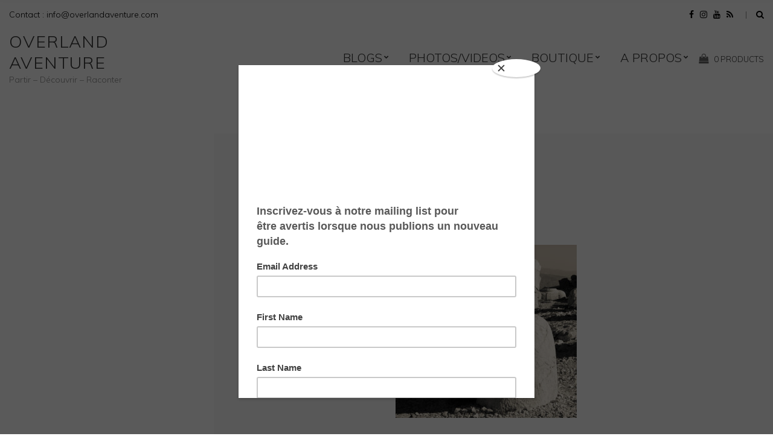

--- FILE ---
content_type: text/html; charset=UTF-8
request_url: https://www.overlandaventure.com/8s2a0654/
body_size: 9990
content:
<!doctype html>
<html lang="fr-FR">
<head>
	<meta charset="UTF-8">
	<meta name="viewport" content="width=device-width, initial-scale=1">
	<title>8S2A0654 &#8211; Overland Aventure</title>
<meta name='robots' content='max-image-preview:large' />
<script>window._wca = window._wca || [];</script>
<link rel='dns-prefetch' href='//chimpstatic.com' />
<link rel='dns-prefetch' href='//stats.wp.com' />
<link rel='dns-prefetch' href='//secure.gravatar.com' />
<link rel='dns-prefetch' href='//v0.wordpress.com' />
<link rel="alternate" type="application/rss+xml" title="Overland Aventure &raquo; Flux" href="https://www.overlandaventure.com/feed/" />
<link rel="alternate" type="application/rss+xml" title="Overland Aventure &raquo; Flux des commentaires" href="https://www.overlandaventure.com/comments/feed/" />
<link rel="alternate" type="application/rss+xml" title="Overland Aventure &raquo; 8S2A0654 Flux des commentaires" href="https://www.overlandaventure.com/feed/?attachment_id=32" />
<script type="text/javascript">
window._wpemojiSettings = {"baseUrl":"https:\/\/s.w.org\/images\/core\/emoji\/14.0.0\/72x72\/","ext":".png","svgUrl":"https:\/\/s.w.org\/images\/core\/emoji\/14.0.0\/svg\/","svgExt":".svg","source":{"concatemoji":"https:\/\/www.overlandaventure.com\/wp-includes\/js\/wp-emoji-release.min.js?ver=6.2.8"}};
/*! This file is auto-generated */
!function(e,a,t){var n,r,o,i=a.createElement("canvas"),p=i.getContext&&i.getContext("2d");function s(e,t){p.clearRect(0,0,i.width,i.height),p.fillText(e,0,0);e=i.toDataURL();return p.clearRect(0,0,i.width,i.height),p.fillText(t,0,0),e===i.toDataURL()}function c(e){var t=a.createElement("script");t.src=e,t.defer=t.type="text/javascript",a.getElementsByTagName("head")[0].appendChild(t)}for(o=Array("flag","emoji"),t.supports={everything:!0,everythingExceptFlag:!0},r=0;r<o.length;r++)t.supports[o[r]]=function(e){if(p&&p.fillText)switch(p.textBaseline="top",p.font="600 32px Arial",e){case"flag":return s("\ud83c\udff3\ufe0f\u200d\u26a7\ufe0f","\ud83c\udff3\ufe0f\u200b\u26a7\ufe0f")?!1:!s("\ud83c\uddfa\ud83c\uddf3","\ud83c\uddfa\u200b\ud83c\uddf3")&&!s("\ud83c\udff4\udb40\udc67\udb40\udc62\udb40\udc65\udb40\udc6e\udb40\udc67\udb40\udc7f","\ud83c\udff4\u200b\udb40\udc67\u200b\udb40\udc62\u200b\udb40\udc65\u200b\udb40\udc6e\u200b\udb40\udc67\u200b\udb40\udc7f");case"emoji":return!s("\ud83e\udef1\ud83c\udffb\u200d\ud83e\udef2\ud83c\udfff","\ud83e\udef1\ud83c\udffb\u200b\ud83e\udef2\ud83c\udfff")}return!1}(o[r]),t.supports.everything=t.supports.everything&&t.supports[o[r]],"flag"!==o[r]&&(t.supports.everythingExceptFlag=t.supports.everythingExceptFlag&&t.supports[o[r]]);t.supports.everythingExceptFlag=t.supports.everythingExceptFlag&&!t.supports.flag,t.DOMReady=!1,t.readyCallback=function(){t.DOMReady=!0},t.supports.everything||(n=function(){t.readyCallback()},a.addEventListener?(a.addEventListener("DOMContentLoaded",n,!1),e.addEventListener("load",n,!1)):(e.attachEvent("onload",n),a.attachEvent("onreadystatechange",function(){"complete"===a.readyState&&t.readyCallback()})),(e=t.source||{}).concatemoji?c(e.concatemoji):e.wpemoji&&e.twemoji&&(c(e.twemoji),c(e.wpemoji)))}(window,document,window._wpemojiSettings);
</script>
<style type="text/css">
img.wp-smiley,
img.emoji {
	display: inline !important;
	border: none !important;
	box-shadow: none !important;
	height: 1em !important;
	width: 1em !important;
	margin: 0 0.07em !important;
	vertical-align: -0.1em !important;
	background: none !important;
	padding: 0 !important;
}
</style>
	<link rel='stylesheet' id='wp-block-library-css' href='https://www.overlandaventure.com/wp-includes/css/dist/block-library/style.min.css?ver=6.2.8' type='text/css' media='all' />
<style id='wp-block-library-inline-css' type='text/css'>
.has-text-align-justify{text-align:justify;}
</style>
<link rel='stylesheet' id='jetpack-videopress-video-block-view-css' href='https://www.overlandaventure.com/wp-content/plugins/jetpack/jetpack_vendor/automattic/jetpack-videopress/build/block-editor/blocks/video/view.css?minify=false&#038;ver=34ae973733627b74a14e' type='text/css' media='all' />
<link rel='stylesheet' id='mediaelement-css' href='https://www.overlandaventure.com/wp-includes/js/mediaelement/mediaelementplayer-legacy.min.css?ver=4.2.17' type='text/css' media='all' />
<link rel='stylesheet' id='wp-mediaelement-css' href='https://www.overlandaventure.com/wp-includes/js/mediaelement/wp-mediaelement.min.css?ver=6.2.8' type='text/css' media='all' />
<link rel='stylesheet' id='wc-blocks-vendors-style-css' href='https://www.overlandaventure.com/wp-content/plugins/woocommerce/packages/woocommerce-blocks/build/wc-blocks-vendors-style.css?ver=10.2.4' type='text/css' media='all' />
<link rel='stylesheet' id='wc-blocks-style-css' href='https://www.overlandaventure.com/wp-content/plugins/woocommerce/packages/woocommerce-blocks/build/wc-blocks-style.css?ver=10.2.4' type='text/css' media='all' />
<link rel='stylesheet' id='classic-theme-styles-css' href='https://www.overlandaventure.com/wp-includes/css/classic-themes.min.css?ver=6.2.8' type='text/css' media='all' />
<style id='global-styles-inline-css' type='text/css'>
body{--wp--preset--color--black: #000000;--wp--preset--color--cyan-bluish-gray: #abb8c3;--wp--preset--color--white: #ffffff;--wp--preset--color--pale-pink: #f78da7;--wp--preset--color--vivid-red: #cf2e2e;--wp--preset--color--luminous-vivid-orange: #ff6900;--wp--preset--color--luminous-vivid-amber: #fcb900;--wp--preset--color--light-green-cyan: #7bdcb5;--wp--preset--color--vivid-green-cyan: #00d084;--wp--preset--color--pale-cyan-blue: #8ed1fc;--wp--preset--color--vivid-cyan-blue: #0693e3;--wp--preset--color--vivid-purple: #9b51e0;--wp--preset--gradient--vivid-cyan-blue-to-vivid-purple: linear-gradient(135deg,rgba(6,147,227,1) 0%,rgb(155,81,224) 100%);--wp--preset--gradient--light-green-cyan-to-vivid-green-cyan: linear-gradient(135deg,rgb(122,220,180) 0%,rgb(0,208,130) 100%);--wp--preset--gradient--luminous-vivid-amber-to-luminous-vivid-orange: linear-gradient(135deg,rgba(252,185,0,1) 0%,rgba(255,105,0,1) 100%);--wp--preset--gradient--luminous-vivid-orange-to-vivid-red: linear-gradient(135deg,rgba(255,105,0,1) 0%,rgb(207,46,46) 100%);--wp--preset--gradient--very-light-gray-to-cyan-bluish-gray: linear-gradient(135deg,rgb(238,238,238) 0%,rgb(169,184,195) 100%);--wp--preset--gradient--cool-to-warm-spectrum: linear-gradient(135deg,rgb(74,234,220) 0%,rgb(151,120,209) 20%,rgb(207,42,186) 40%,rgb(238,44,130) 60%,rgb(251,105,98) 80%,rgb(254,248,76) 100%);--wp--preset--gradient--blush-light-purple: linear-gradient(135deg,rgb(255,206,236) 0%,rgb(152,150,240) 100%);--wp--preset--gradient--blush-bordeaux: linear-gradient(135deg,rgb(254,205,165) 0%,rgb(254,45,45) 50%,rgb(107,0,62) 100%);--wp--preset--gradient--luminous-dusk: linear-gradient(135deg,rgb(255,203,112) 0%,rgb(199,81,192) 50%,rgb(65,88,208) 100%);--wp--preset--gradient--pale-ocean: linear-gradient(135deg,rgb(255,245,203) 0%,rgb(182,227,212) 50%,rgb(51,167,181) 100%);--wp--preset--gradient--electric-grass: linear-gradient(135deg,rgb(202,248,128) 0%,rgb(113,206,126) 100%);--wp--preset--gradient--midnight: linear-gradient(135deg,rgb(2,3,129) 0%,rgb(40,116,252) 100%);--wp--preset--duotone--dark-grayscale: url('#wp-duotone-dark-grayscale');--wp--preset--duotone--grayscale: url('#wp-duotone-grayscale');--wp--preset--duotone--purple-yellow: url('#wp-duotone-purple-yellow');--wp--preset--duotone--blue-red: url('#wp-duotone-blue-red');--wp--preset--duotone--midnight: url('#wp-duotone-midnight');--wp--preset--duotone--magenta-yellow: url('#wp-duotone-magenta-yellow');--wp--preset--duotone--purple-green: url('#wp-duotone-purple-green');--wp--preset--duotone--blue-orange: url('#wp-duotone-blue-orange');--wp--preset--font-size--small: 13px;--wp--preset--font-size--medium: 20px;--wp--preset--font-size--large: 36px;--wp--preset--font-size--x-large: 42px;--wp--preset--spacing--20: 0.44rem;--wp--preset--spacing--30: 0.67rem;--wp--preset--spacing--40: 1rem;--wp--preset--spacing--50: 1.5rem;--wp--preset--spacing--60: 2.25rem;--wp--preset--spacing--70: 3.38rem;--wp--preset--spacing--80: 5.06rem;--wp--preset--shadow--natural: 6px 6px 9px rgba(0, 0, 0, 0.2);--wp--preset--shadow--deep: 12px 12px 50px rgba(0, 0, 0, 0.4);--wp--preset--shadow--sharp: 6px 6px 0px rgba(0, 0, 0, 0.2);--wp--preset--shadow--outlined: 6px 6px 0px -3px rgba(255, 255, 255, 1), 6px 6px rgba(0, 0, 0, 1);--wp--preset--shadow--crisp: 6px 6px 0px rgba(0, 0, 0, 1);}:where(.is-layout-flex){gap: 0.5em;}body .is-layout-flow > .alignleft{float: left;margin-inline-start: 0;margin-inline-end: 2em;}body .is-layout-flow > .alignright{float: right;margin-inline-start: 2em;margin-inline-end: 0;}body .is-layout-flow > .aligncenter{margin-left: auto !important;margin-right: auto !important;}body .is-layout-constrained > .alignleft{float: left;margin-inline-start: 0;margin-inline-end: 2em;}body .is-layout-constrained > .alignright{float: right;margin-inline-start: 2em;margin-inline-end: 0;}body .is-layout-constrained > .aligncenter{margin-left: auto !important;margin-right: auto !important;}body .is-layout-constrained > :where(:not(.alignleft):not(.alignright):not(.alignfull)){max-width: var(--wp--style--global--content-size);margin-left: auto !important;margin-right: auto !important;}body .is-layout-constrained > .alignwide{max-width: var(--wp--style--global--wide-size);}body .is-layout-flex{display: flex;}body .is-layout-flex{flex-wrap: wrap;align-items: center;}body .is-layout-flex > *{margin: 0;}:where(.wp-block-columns.is-layout-flex){gap: 2em;}.has-black-color{color: var(--wp--preset--color--black) !important;}.has-cyan-bluish-gray-color{color: var(--wp--preset--color--cyan-bluish-gray) !important;}.has-white-color{color: var(--wp--preset--color--white) !important;}.has-pale-pink-color{color: var(--wp--preset--color--pale-pink) !important;}.has-vivid-red-color{color: var(--wp--preset--color--vivid-red) !important;}.has-luminous-vivid-orange-color{color: var(--wp--preset--color--luminous-vivid-orange) !important;}.has-luminous-vivid-amber-color{color: var(--wp--preset--color--luminous-vivid-amber) !important;}.has-light-green-cyan-color{color: var(--wp--preset--color--light-green-cyan) !important;}.has-vivid-green-cyan-color{color: var(--wp--preset--color--vivid-green-cyan) !important;}.has-pale-cyan-blue-color{color: var(--wp--preset--color--pale-cyan-blue) !important;}.has-vivid-cyan-blue-color{color: var(--wp--preset--color--vivid-cyan-blue) !important;}.has-vivid-purple-color{color: var(--wp--preset--color--vivid-purple) !important;}.has-black-background-color{background-color: var(--wp--preset--color--black) !important;}.has-cyan-bluish-gray-background-color{background-color: var(--wp--preset--color--cyan-bluish-gray) !important;}.has-white-background-color{background-color: var(--wp--preset--color--white) !important;}.has-pale-pink-background-color{background-color: var(--wp--preset--color--pale-pink) !important;}.has-vivid-red-background-color{background-color: var(--wp--preset--color--vivid-red) !important;}.has-luminous-vivid-orange-background-color{background-color: var(--wp--preset--color--luminous-vivid-orange) !important;}.has-luminous-vivid-amber-background-color{background-color: var(--wp--preset--color--luminous-vivid-amber) !important;}.has-light-green-cyan-background-color{background-color: var(--wp--preset--color--light-green-cyan) !important;}.has-vivid-green-cyan-background-color{background-color: var(--wp--preset--color--vivid-green-cyan) !important;}.has-pale-cyan-blue-background-color{background-color: var(--wp--preset--color--pale-cyan-blue) !important;}.has-vivid-cyan-blue-background-color{background-color: var(--wp--preset--color--vivid-cyan-blue) !important;}.has-vivid-purple-background-color{background-color: var(--wp--preset--color--vivid-purple) !important;}.has-black-border-color{border-color: var(--wp--preset--color--black) !important;}.has-cyan-bluish-gray-border-color{border-color: var(--wp--preset--color--cyan-bluish-gray) !important;}.has-white-border-color{border-color: var(--wp--preset--color--white) !important;}.has-pale-pink-border-color{border-color: var(--wp--preset--color--pale-pink) !important;}.has-vivid-red-border-color{border-color: var(--wp--preset--color--vivid-red) !important;}.has-luminous-vivid-orange-border-color{border-color: var(--wp--preset--color--luminous-vivid-orange) !important;}.has-luminous-vivid-amber-border-color{border-color: var(--wp--preset--color--luminous-vivid-amber) !important;}.has-light-green-cyan-border-color{border-color: var(--wp--preset--color--light-green-cyan) !important;}.has-vivid-green-cyan-border-color{border-color: var(--wp--preset--color--vivid-green-cyan) !important;}.has-pale-cyan-blue-border-color{border-color: var(--wp--preset--color--pale-cyan-blue) !important;}.has-vivid-cyan-blue-border-color{border-color: var(--wp--preset--color--vivid-cyan-blue) !important;}.has-vivid-purple-border-color{border-color: var(--wp--preset--color--vivid-purple) !important;}.has-vivid-cyan-blue-to-vivid-purple-gradient-background{background: var(--wp--preset--gradient--vivid-cyan-blue-to-vivid-purple) !important;}.has-light-green-cyan-to-vivid-green-cyan-gradient-background{background: var(--wp--preset--gradient--light-green-cyan-to-vivid-green-cyan) !important;}.has-luminous-vivid-amber-to-luminous-vivid-orange-gradient-background{background: var(--wp--preset--gradient--luminous-vivid-amber-to-luminous-vivid-orange) !important;}.has-luminous-vivid-orange-to-vivid-red-gradient-background{background: var(--wp--preset--gradient--luminous-vivid-orange-to-vivid-red) !important;}.has-very-light-gray-to-cyan-bluish-gray-gradient-background{background: var(--wp--preset--gradient--very-light-gray-to-cyan-bluish-gray) !important;}.has-cool-to-warm-spectrum-gradient-background{background: var(--wp--preset--gradient--cool-to-warm-spectrum) !important;}.has-blush-light-purple-gradient-background{background: var(--wp--preset--gradient--blush-light-purple) !important;}.has-blush-bordeaux-gradient-background{background: var(--wp--preset--gradient--blush-bordeaux) !important;}.has-luminous-dusk-gradient-background{background: var(--wp--preset--gradient--luminous-dusk) !important;}.has-pale-ocean-gradient-background{background: var(--wp--preset--gradient--pale-ocean) !important;}.has-electric-grass-gradient-background{background: var(--wp--preset--gradient--electric-grass) !important;}.has-midnight-gradient-background{background: var(--wp--preset--gradient--midnight) !important;}.has-small-font-size{font-size: var(--wp--preset--font-size--small) !important;}.has-medium-font-size{font-size: var(--wp--preset--font-size--medium) !important;}.has-large-font-size{font-size: var(--wp--preset--font-size--large) !important;}.has-x-large-font-size{font-size: var(--wp--preset--font-size--x-large) !important;}
.wp-block-navigation a:where(:not(.wp-element-button)){color: inherit;}
:where(.wp-block-columns.is-layout-flex){gap: 2em;}
.wp-block-pullquote{font-size: 1.5em;line-height: 1.6;}
</style>
<style id='woocommerce-inline-inline-css' type='text/css'>
.woocommerce form .form-row .required { visibility: visible; }
</style>
<link rel='stylesheet' id='slick-css' href='https://www.overlandaventure.com/wp-content/plugins/maxslider/assets/vendor/slick/slick.css?ver=1.6.0' type='text/css' media='all' />
<link rel='stylesheet' id='maxslider-css' href='https://www.overlandaventure.com/wp-content/plugins/maxslider/assets/css/maxslider.css?ver=1.2.2' type='text/css' media='all' />
<link rel='stylesheet' id='loge-google-font-css' href='https://fonts.googleapis.com/css?family=Muli%3A300%3A400%2C400i%2C600%2C700&#038;subset=latin%2Clatin-ext' type='text/css' media='all' />
<link rel='stylesheet' id='loge-base-css' href='https://www.overlandaventure.com/wp-content/themes/loge/css/base.css?ver=1.4.1' type='text/css' media='all' />
<link rel='stylesheet' id='loge-common-css' href='https://www.overlandaventure.com/wp-content/themes/loge/common/css/global.css?ver=1.4.1' type='text/css' media='all' />
<link rel='stylesheet' id='mmenu-css' href='https://www.overlandaventure.com/wp-content/themes/loge/css/mmenu.css?ver=5.5.3' type='text/css' media='all' />
<link rel='stylesheet' id='font-awesome-css' href='https://www.overlandaventure.com/wp-content/themes/loge/base/assets/vendor/fontawesome/css/font-awesome.css?ver=4.7.0' type='text/css' media='all' />
<link rel='stylesheet' id='mCustomScrollbar-css' href='https://www.overlandaventure.com/wp-content/themes/loge/css/jquery.mCustomScrollbar.min.css?ver=3.1.13' type='text/css' media='all' />
<link rel='stylesheet' id='loge-style-css' href='https://www.overlandaventure.com/wp-content/themes/loge/style.css?ver=1.4.1' type='text/css' media='all' />
<style id='loge-base-style-inline-css' type='text/css'>
				.head-intro {
					color: #000000;
				}
								.head-intro {
					background-color: #ffffff;
				}
								.head-mast {
					padding-top: 3px;
					padding-bottom: 3px;
				}
								.navigation-main > li > a {
					font-size: 20px;
				}
								.head-mast,
				.head-sticky.is_stuck {
					background-color: #ffffff;
				}
								.navigation-main > li:hover > a,
				.navigation-main > li > a:focus,
				.navigation-main > .current-menu-item > a,
				.navigation-main > .current-menu-parent > a,
				.navigation-main > .current-menu-ancestor > a,
				.navigation-main li li:hover > a,
				.navigation-main li li > a:focus,
				.navigation-main li .current-menu-item > a,
				.navigation-main li .current-menu-parent > a,
				.navigation-main li .current-menu-ancestor > a,
				.navigation-main .nav-button > a:hover {
					color: #0054d3;
				}

				.navigation-main .nav-button > a:hover {
					border-color: #0054d3;
				}
								.navigation-main li li:hover > a,
				.navigation-main li li > a:focus,
				.navigation-main li .current-menu-item > a,
				.navigation-main li .current-menu-parent > a,
				.navigation-main li .current-menu-ancestor > a {
					color: #0054d3;
				}
							.btn,
			.button,
			.comment-reply-link,
			input[type="submit"],
			input[type="reset"],
			button {
				color: #000000;
			}
			



</style>
<link rel='stylesheet' id='jquery-magnific-popup-css' href='https://www.overlandaventure.com/wp-content/themes/loge/base/assets/vendor/magnific-popup/magnific.css?ver=1.0.0' type='text/css' media='all' />
<link rel='stylesheet' id='jetpack_css-css' href='https://www.overlandaventure.com/wp-content/plugins/jetpack/css/jetpack.css?ver=12.3.1' type='text/css' media='all' />
<script type='text/javascript' src='https://www.overlandaventure.com/wp-includes/js/jquery/jquery.min.js?ver=3.6.4' id='jquery-core-js'></script>
<script type='text/javascript' src='https://www.overlandaventure.com/wp-includes/js/jquery/jquery-migrate.min.js?ver=3.4.0' id='jquery-migrate-js'></script>
<script defer type='text/javascript' src='https://stats.wp.com/s-202604.js' id='woocommerce-analytics-js'></script>
<link rel="https://api.w.org/" href="https://www.overlandaventure.com/wp-json/" /><link rel="alternate" type="application/json" href="https://www.overlandaventure.com/wp-json/wp/v2/media/32" /><link rel="EditURI" type="application/rsd+xml" title="RSD" href="https://www.overlandaventure.com/xmlrpc.php?rsd" />
<link rel="wlwmanifest" type="application/wlwmanifest+xml" href="https://www.overlandaventure.com/wp-includes/wlwmanifest.xml" />
<meta name="generator" content="WordPress 6.2.8" />
<meta name="generator" content="WooCommerce 7.8.2" />
<link rel='shortlink' href='https://wp.me/aaSLUF-w' />
<link rel="alternate" type="application/json+oembed" href="https://www.overlandaventure.com/wp-json/oembed/1.0/embed?url=https%3A%2F%2Fwww.overlandaventure.com%2F8s2a0654%2F" />
<link rel="alternate" type="text/xml+oembed" href="https://www.overlandaventure.com/wp-json/oembed/1.0/embed?url=https%3A%2F%2Fwww.overlandaventure.com%2F8s2a0654%2F&#038;format=xml" />
	<style>img#wpstats{display:none}</style>
		<meta name="referrer" content="always"/>	<noscript><style>.woocommerce-product-gallery{ opacity: 1 !important; }</style></noscript>
	<style type="text/css">.recentcomments a{display:inline !important;padding:0 !important;margin:0 !important;}</style>
<!-- Jetpack Open Graph Tags -->
<meta property="og:type" content="article" />
<meta property="og:title" content="8S2A0654" />
<meta property="og:url" content="https://www.overlandaventure.com/8s2a0654/" />
<meta property="og:description" content="Voir l&rsquo;article pour en savoir plus." />
<meta property="article:published_time" content="2019-02-08T21:57:52+00:00" />
<meta property="article:modified_time" content="2019-02-08T21:57:52+00:00" />
<meta property="og:site_name" content="Overland Aventure" />
<meta property="og:image" content="https://www.overlandaventure.com/wp-content/uploads/2019/02/8S2A0654.jpg" />
<meta property="og:image:alt" content="" />
<meta property="og:locale" content="fr_FR" />
<meta name="twitter:text:title" content="8S2A0654" />
<meta name="twitter:image" content="https://www.overlandaventure.com/wp-content/uploads/2019/02/8S2A0654.jpg?w=640" />
<meta name="twitter:card" content="summary_large_image" />
<meta name="twitter:description" content="Voir l&rsquo;article pour en savoir plus." />

<!-- End Jetpack Open Graph Tags -->
<link rel="icon" href="https://www.overlandaventure.com/wp-content/uploads/2019/04/cropped-logo-goa-512-32x32.jpg" sizes="32x32" />
<link rel="icon" href="https://www.overlandaventure.com/wp-content/uploads/2019/04/cropped-logo-goa-512-192x192.jpg" sizes="192x192" />
<link rel="apple-touch-icon" href="https://www.overlandaventure.com/wp-content/uploads/2019/04/cropped-logo-goa-512-180x180.jpg" />
<meta name="msapplication-TileImage" content="https://www.overlandaventure.com/wp-content/uploads/2019/04/cropped-logo-goa-512-270x270.jpg" />
<style type="text/css" id="wp-custom-css">.site-logo {
	text-transform: uppercase;
}</style></head>
<body class="attachment attachment-template-default single single-attachment postid-32 attachmentid-32 attachment-jpeg theme-loge woocommerce-no-js">

<div id="page">
		<header class="header header-fullwidth">

		
			
						<div class="head-intro over-background">
				<div class="container">
					<div class="row align-items-center">
						<div class="col-md-6 col-12">
							<div class="head-intro-info">
								<span>Contact : info@overlandaventure.com</span>							</div>
						</div>

						<div class="col-md-6 col-12">
							<div class="head-intro-addons">
										<ul class="list-social-icons">
			<li><a href="https://www.facebook.com/overlandaventure" class="social-icon" target="_blank"><i class="fa fa-facebook"></i></a></li><li><a href="https://www.instagram.com/overlandaventure/" class="social-icon" target="_blank"><i class="fa fa-instagram"></i></a></li><li><a href="https://www.youtube.com/channel/UCLRPO-pjkNRQSPsetr8T-4w" class="social-icon" target="_blank"><i class="fa fa-youtube"></i></a></li><li><a href="https://www.overlandaventure.com/feed/" class="social-icon" target="_blank"><i class="fa fa-rss"></i></a></li>		</ul>
				<div class="head-search">
			<form action="https://www.overlandaventure.com/" class="head-search-form">
				<label for="head-search-input" class="sr-only">Search for:</label>
				<input type="search" name="s" id="head-search-input" class="head-search-input" placeholder="Type and hit enter to search">
			</form>
			<a href="#" class="head-search-trigger">
				<i class="fa fa-search"></i>
			</a>
		</div>
									</div>
						</div>
					</div>
				</div>
			</div>

			
		
				
		
		<div class="head-mast head-sticky over-background">
			<div class="container">
				<div class="row align-items-center">
						<div class="col-lg-3 col-md-6 col-8">
		<div class="site-branding"><h1 class="site-logo"><a href="https://www.overlandaventure.com/" rel="home">Overland Aventure</a></h1><p class="site-tagline">Partir &#8211; Découvrir &#8211; Raconter</p></div>	</div>

	<div class="col-lg-9 col-md-6 col-4">
		<nav class="nav">
			<ul id="header-menu-1" class="navigation-main navigation-main-right"><li id="menu-item-2696" class="menu-item menu-item-type-custom menu-item-object-custom menu-item-has-children menu-item-2696"><a href="#">Blogs</a>
<ul class="sub-menu">
	<li id="menu-item-7507" class="menu-item menu-item-type-taxonomy menu-item-object-category menu-item-7507"><a href="https://www.overlandaventure.com/category/en-route-pour-larabie-saoudite-2023/">En route pour l&rsquo;Arabie Saoudite (2023)</a></li>
	<li id="menu-item-6512" class="menu-item menu-item-type-taxonomy menu-item-object-category menu-item-6512"><a href="https://www.overlandaventure.com/category/du-manguistan-a-larmenie-2023/">Du Manguistan à l&rsquo;Arménie (2023)</a></li>
	<li id="menu-item-7508" class="menu-item menu-item-type-taxonomy menu-item-object-category menu-item-7508"><a href="https://www.overlandaventure.com/category/2023-inde-ladakh-fr/">Inde Ladakh (2023)</a></li>
	<li id="menu-item-5540" class="menu-item menu-item-type-taxonomy menu-item-object-category menu-item-5540"><a href="https://www.overlandaventure.com/category/kyrg2022/">Retour post-covid (2022)</a></li>
	<li id="menu-item-3708" class="menu-item menu-item-type-taxonomy menu-item-object-category menu-item-3708"><a href="https://www.overlandaventure.com/category/vers-les-montagnes-dasie-centrale-2019/">Vers les montagnes d&rsquo;Asie centrale (2019)</a></li>
	<li id="menu-item-2697" class="menu-item menu-item-type-custom menu-item-object-custom menu-item-2697"><a target="_blank" rel="noopener" href="https://medium.com/overland-aventure">Iran (2018)</a></li>
	<li id="menu-item-2698" class="menu-item menu-item-type-custom menu-item-object-custom menu-item-2698"><a target="_blank" rel="noopener" href="https://www.overlandaventure.com/blogs/2017/iran/">Caucase &#8211; Iran (2017)</a></li>
	<li id="menu-item-2699" class="menu-item menu-item-type-custom menu-item-object-custom menu-item-2699"><a target="_blank" rel="noopener" href="https://www.overlandaventure.com/blogs/2016/silkroad/">Route de la Soie (2016)</a></li>
	<li id="menu-item-2700" class="menu-item menu-item-type-taxonomy menu-item-object-category menu-item-2700"><a target="_blank" rel="noopener" href="https://www.overlandaventure.com/category/mongolie/">Mongolie (2015)</a></li>
	<li id="menu-item-2858" class="menu-item menu-item-type-custom menu-item-object-custom menu-item-2858"><a target="_blank" rel="noopener" href="http://clodoafrica.blogspot.com/p/itineraire.html">Tour d&rsquo;Afrique (moto) 2010 &#8211; 2012</a></li>
	<li id="menu-item-2859" class="menu-item menu-item-type-custom menu-item-object-custom menu-item-2859"><a target="_blank" rel="noopener" href="http://asianrider.blogspot.com">Suisse &#8211; Ladakh (moto) 2006 &#8211; 2008</a></li>
</ul>
</li>
<li id="menu-item-2739" class="menu-item menu-item-type-custom menu-item-object-custom menu-item-has-children menu-item-2739"><a href="#">Photos/Videos</a>
<ul class="sub-menu">
	<li id="menu-item-2750" class="menu-item menu-item-type-custom menu-item-object-custom menu-item-2750"><a href="https://www.overlandaventure.com/photo/pakistan/">Pakistan 2018</a></li>
	<li id="menu-item-2749" class="menu-item menu-item-type-custom menu-item-object-custom menu-item-2749"><a href="https://www.overlandaventure.com/photo/lut/">Lut (Iran) 2018</a></li>
	<li id="menu-item-2744" class="menu-item menu-item-type-custom menu-item-object-custom menu-item-2744"><a target="_blank" rel="noopener" href="https://www.overlandaventure.com/photo/turabdin/">Tur Abdin (Turquie) 2017</a></li>
	<li id="menu-item-2743" class="menu-item menu-item-type-custom menu-item-object-custom menu-item-2743"><a target="_blank" rel="noopener" href="https://www.overlandaventure.com/photo/mongolia2015/">Mongolie 2015</a></li>
	<li id="menu-item-2740" class="menu-item menu-item-type-custom menu-item-object-custom menu-item-2740"><a target="_blank" rel="noopener" href="https://www.overlandaventure.com/photo/africa/">Afrique 2010 &#8211; 2012</a></li>
	<li id="menu-item-2741" class="menu-item menu-item-type-custom menu-item-object-custom menu-item-2741"><a target="_blank" rel="noopener" href="https://www.overlandaventure.com/photo/arabia/">Arabie 2010</a></li>
	<li id="menu-item-2742" class="menu-item menu-item-type-custom menu-item-object-custom menu-item-2742"><a target="_blank" rel="noopener" href="https://www.overlandaventure.com/photo/asia2006/">Suisse-Népal 2006 &#8211; 2008</a></li>
	<li id="menu-item-5945" class="menu-item menu-item-type-post_type menu-item-object-page menu-item-5945"><a href="https://www.overlandaventure.com/asie-centrale-2017-2022/">Kirghizstan 2022</a></li>
	<li id="menu-item-3117" class="menu-item menu-item-type-post_type menu-item-object-page menu-item-3117"><a href="https://www.overlandaventure.com/videos/">Vidéos</a></li>
</ul>
</li>
<li id="menu-item-311" class="menu-item menu-item-type-custom menu-item-object-custom menu-item-has-children menu-item-311"><a href="#">Boutique</a>
<ul class="sub-menu">
	<li id="menu-item-2769" class="menu-item menu-item-type-taxonomy menu-item-object-product_cat menu-item-2769"><a href="https://www.overlandaventure.com/categorie-produit/guides/">Guides de voyage</a></li>
	<li id="menu-item-2704" class="menu-item menu-item-type-taxonomy menu-item-object-product_cat menu-item-2704"><a href="https://www.overlandaventure.com/categorie-produit/traces/">Traces GPS et Application mobile</a></li>
	<li id="menu-item-2705" class="menu-item menu-item-type-taxonomy menu-item-object-product_cat menu-item-2705"><a href="https://www.overlandaventure.com/categorie-produit/maps/">Cartes de géographie</a></li>
	<li id="menu-item-3124" class="menu-item menu-item-type-taxonomy menu-item-object-product_cat menu-item-3124"><a href="https://www.overlandaventure.com/categorie-produit/les-packs-complets/">Les packs papier + app mobile</a></li>
	<li id="menu-item-4880" class="menu-item menu-item-type-post_type menu-item-object-page menu-item-4880"><a href="https://www.overlandaventure.com/livres-de-voyage/">Livres de voyage</a></li>
</ul>
</li>
<li id="menu-item-2719" class="menu-item menu-item-type-custom menu-item-object-custom menu-item-has-children menu-item-2719"><a href="#">A propos</a>
<ul class="sub-menu">
	<li id="menu-item-263" class="menu-item menu-item-type-post_type menu-item-object-page menu-item-263"><a href="https://www.overlandaventure.com/whois/">Qui sommes nous ?</a></li>
	<li id="menu-item-3247" class="menu-item menu-item-type-post_type menu-item-object-page menu-item-3247"><a href="https://www.overlandaventure.com/notre-vehicule/">Notre véhicule</a></li>
	<li id="menu-item-2921" class="menu-item menu-item-type-post_type menu-item-object-page menu-item-2921"><a href="https://www.overlandaventure.com/presse/">Presse</a></li>
	<li id="menu-item-3549" class="menu-item menu-item-type-post_type menu-item-object-page menu-item-3549"><a href="https://www.overlandaventure.com/nos-partenaires/">Nos partenaires</a></li>
	<li id="menu-item-2730" class="menu-item menu-item-type-taxonomy menu-item-object-category menu-item-2730"><a href="https://www.overlandaventure.com/category/news/">Dernières nouvelles</a></li>
</ul>
</li>
<li class="menu-item cart-info-menu-item">	<div class="cart-info-head">
		<i class="fa fa-shopping-bag"></i>
		<span class="screen-reader-text">Shopping Cart:</span>
		<a href="https://www.overlandaventure.com/cart/">
			0 Products		</a>
	</div>
	</li></ul>		</nav>
					<a href="#mobilemenu" class="mobile-nav-trigger"><i class="fa fa-navicon"></i> Menu</a>
			</div>
					</div>
			</div>
		</div>

		
	</header>
	
	<div id="mobilemenu"><ul></ul></div>

<main class="main">

	<div class="content-background-wrapper">

		<div class="container">
			<div class="row">

				
				<div class="col-lg-6 offset-lg-1 col-md-8 col-12 ml-auto">
					<div class="content-wrapper">

						
							<article id="entry-32" class="entry post-32 attachment type-attachment status-inherit hentry">
								<header class="entry-header">
									<div class="entry-meta">
										<div class="entry-meta-group">
																																											</div>

										<div class="entry-meta-group">
																								<span class="entry-meta-item entry-categories">
																											</span>
																							</div>
									</div>
												<h1 class="entry-title">
				8S2A0654			</h1>
											</header>

								<div class="entry-content">
									<p class="attachment"><a href='https://www.overlandaventure.com/wp-content/uploads/2019/02/8S2A0654.jpg' data-lightbox="gal[32]"><img width="300" height="287" src="https://www.overlandaventure.com/wp-content/uploads/2019/02/8S2A0654-300x287.jpg" class="attachment-medium size-medium" alt="" decoding="async" loading="lazy" srcset="https://www.overlandaventure.com/wp-content/uploads/2019/02/8S2A0654-300x287.jpg 300w, https://www.overlandaventure.com/wp-content/uploads/2019/02/8S2A0654-768x734.jpg 768w, https://www.overlandaventure.com/wp-content/uploads/2019/02/8S2A0654-1024x979.jpg 1024w, https://www.overlandaventure.com/wp-content/uploads/2019/02/8S2A0654-460x440.jpg 460w, https://www.overlandaventure.com/wp-content/uploads/2019/02/8S2A0654-1140x1089.jpg 1140w, https://www.overlandaventure.com/wp-content/uploads/2019/02/8S2A0654-530x506.jpg 530w, https://www.overlandaventure.com/wp-content/uploads/2019/02/8S2A0654.jpg 1600w" sizes="(max-width: 300px) 100vw, 300px" /></a></p>

																	</div>

															</article>

							<div class="entry-author-box">
	<figure class="entry-author-thumbnail">
				<img alt='admin3676' src='https://secure.gravatar.com/avatar/ccbb9eccbaaf457bc0b58b5605918830?s=200&#038;d=avatar_default&#038;r=g' srcset='https://secure.gravatar.com/avatar/ccbb9eccbaaf457bc0b58b5605918830?s=400&#038;d=avatar_default&#038;r=g 2x' class='avatar avatar-200 photo' height='200' width='200' itemprop="image" loading='lazy' decoding='async'/>	</figure>

	<div class="entry-author-desc">
		<h4 class="entry-author-title">admin3676</h4>

		
			</div>
</div>

							
	<div id="comments" class="comments-area">

	

		
		<div id="respond" class="comment-respond">
		<h3 id="reply-title" class="comment-reply-title">Laisser un commentaire <small><a rel="nofollow" id="cancel-comment-reply-link" href="/8s2a0654/#respond" style="display:none;">Annuler la réponse</a></small></h3><form action="https://www.overlandaventure.com/wp-comments-post.php" method="post" id="commentform" class="comment-form" novalidate><p class="comment-notes"><span id="email-notes">Votre adresse e-mail ne sera pas publiée.</span> <span class="required-field-message">Les champs obligatoires sont indiqués avec <span class="required">*</span></span></p><p class="comment-form-comment"><label for="comment">Commentaire <span class="required">*</span></label> <textarea id="comment" name="comment" cols="45" rows="8" maxlength="65525" required></textarea></p><p class="comment-form-author"><label for="author">Nom <span class="required">*</span></label> <input id="author" name="author" type="text" value="" size="30" maxlength="245" autocomplete="name" required /></p>
<p class="comment-form-email"><label for="email">E-mail <span class="required">*</span></label> <input id="email" name="email" type="email" value="" size="30" maxlength="100" aria-describedby="email-notes" autocomplete="email" required /></p>
<p class="comment-form-url"><label for="url">Site web</label> <input id="url" name="url" type="url" value="" size="30" maxlength="200" autocomplete="url" /></p>
<p class="comment-subscription-form"><input type="checkbox" name="subscribe_blog" id="subscribe_blog" value="subscribe" style="width: auto; -moz-appearance: checkbox; -webkit-appearance: checkbox;" /> <label class="subscribe-label" id="subscribe-blog-label" for="subscribe_blog">Prévenez-moi de tous les nouveaux articles par e-mail.</label></p><p class="form-submit"><input name="submit" type="submit" id="submit" class="submit" value="Laisser un commentaire" /> <input type='hidden' name='comment_post_ID' value='32' id='comment_post_ID' />
<input type='hidden' name='comment_parent' id='comment_parent' value='0' />
</p></form>	</div><!-- #respond -->
	
	</div><!-- #comments -->

						
					</div>
				</div>

			</div>
		</div>

		<div class="background-provider"></div>
	</div>

			<div class="container">
			<div class="row">
				<div class="col-12">
					<div class="related page-section">
													<div class="section-heading">
								<h3 class="section-title">Related articles</h3>
								<p class="section-subtitle"></p>
							</div>
						
						<div class="row row-items">
															<div class="col-lg-4 col-sm-6 col-12">
									<article class="entry entry-item">
	
	<header class="entry-header">
		
		<h2 class="entry-title">
			<a href="https://www.overlandaventure.com/le-ladakh-en-2024/ladakh-book-product-medium/">
				Ladakh-book-product-medium			</a>
		</h2>
	</header>

	<div class="entry-item-excerpt">
			</div>
</article>
								</div>
															<div class="col-lg-4 col-sm-6 col-12">
									<article class="entry entry-item">
	
	<header class="entry-header">
		
		<h2 class="entry-title">
			<a href="https://www.overlandaventure.com/?attachment_id=8426">
				Chap 4			</a>
		</h2>
	</header>

	<div class="entry-item-excerpt">
			</div>
</article>
								</div>
															<div class="col-lg-4 col-sm-6 col-12">
									<article class="entry entry-item">
	
	<header class="entry-header">
		
		<h2 class="entry-title">
			<a href="https://www.overlandaventure.com/monasteres-et-mandalas/img_3270-2/">
				IMG_3270			</a>
		</h2>
	</header>

	<div class="entry-item-excerpt">
			</div>
</article>
								</div>
																				</div>
					</div>
				</div>
			</div>
		</div>
	
</main>

		<footer class="footer">
					<div class="footer-widgets">
				<div class="container">
					<div class="row">
																					<div class="col-lg-4 col-12">
									<aside id="ci-socials-1" class="widget widget_ci-socials">		<ul class="list-social-icons">
			<li><a href="https://www.facebook.com/overlandaventure" class="social-icon" target="_blank"><i class="fa fa-facebook"></i></a></li><li><a href="https://www.instagram.com/overlandaventure/" class="social-icon" target="_blank"><i class="fa fa-instagram"></i></a></li><li><a href="https://www.youtube.com/channel/UCLRPO-pjkNRQSPsetr8T-4w" class="social-icon" target="_blank"><i class="fa fa-youtube"></i></a></li><li><a href="https://www.overlandaventure.com/feed/" class="social-icon" target="_blank"><i class="fa fa-rss"></i></a></li>		</ul>
		</aside>								</div>
																												<div class="col-lg-4 col-12">
									<aside id="blog_subscription-4" class="widget widget_blog_subscription jetpack_subscription_widget"><h3 class="widget-title">Abonnez-vous à notre blog par e-mail.</h3>
			<div class="wp-block-jetpack-subscriptions__container">
			<form action="#" method="post" accept-charset="utf-8" id="subscribe-blog-blog_subscription-4"
				data-blog="160817253"
				data-post_access_level="everybody" >
									<div id="subscribe-text"><p>Pour recevoir des nouvelles, abonnez-vous à notre blog. Vous serez prévenu de la parution des nouveaux articles.</p>
</div>
										<p id="subscribe-email">
						<label id="jetpack-subscribe-label"
							class="screen-reader-text"
							for="subscribe-field-blog_subscription-4">
							Adresse e-mail						</label>
						<input type="email" name="email" required="required"
																					value=""
							id="subscribe-field-blog_subscription-4"
							placeholder="Adresse e-mail"
						/>
					</p>

					<p id="subscribe-submit"
											>
						<input type="hidden" name="action" value="subscribe"/>
						<input type="hidden" name="source" value="https://www.overlandaventure.com/8s2a0654/"/>
						<input type="hidden" name="sub-type" value="widget"/>
						<input type="hidden" name="redirect_fragment" value="subscribe-blog-blog_subscription-4"/>
												<button type="submit"
															class="wp-block-button__link"
																					name="jetpack_subscriptions_widget"
						>
							Abonnez-vous						</button>
					</p>
							</form>
						</div>
			
</aside>								</div>
																												<div class="col-lg-4 col-12">
									<aside id="ci-contact-1" class="widget widget_ci-contact"><h3 class="widget-title">Contact</h3><ul class="ci-contact-widget-items"><li class="ci-contact-widget-item"><i class="fa "></i> info@overlandaventure.com</li></ul></aside>								</div>
																															</div>
				</div>
			</div>
		
			<div class="footer-info">
		<div class="container">
			<div class="row align-items-center">
				<div class="col-lg-6 col-12">
																<p class="footer-copy text-lg-left text-center">(c) 2019 Overland Aventure


</p>
									</div>
				
				<div class="col-lg-6 col-12">
											<div class="footer-info-addons text-lg-right text-center">
									<ul class="list-social-icons">
			<li><a href="https://www.facebook.com/overlandaventure" class="social-icon" target="_blank"><i class="fa fa-facebook"></i></a></li><li><a href="https://www.instagram.com/overlandaventure/" class="social-icon" target="_blank"><i class="fa fa-instagram"></i></a></li><li><a href="https://www.youtube.com/channel/UCLRPO-pjkNRQSPsetr8T-4w" class="social-icon" target="_blank"><i class="fa fa-youtube"></i></a></li><li><a href="https://www.overlandaventure.com/feed/" class="social-icon" target="_blank"><i class="fa fa-rss"></i></a></li>		</ul>
								</div>
									</div>
			</div>
		</div>
	</div>
		</footer>
	</div>

	<div style="display:none">
			<div class="grofile-hash-map-ccbb9eccbaaf457bc0b58b5605918830">
		</div>
		</div>
			<script type="text/javascript">
		(function () {
			var c = document.body.className;
			c = c.replace(/woocommerce-no-js/, 'woocommerce-js');
			document.body.className = c;
		})();
	</script>
	<script type='text/javascript' src='https://www.overlandaventure.com/wp-content/plugins/woocommerce/assets/js/jquery-blockui/jquery.blockUI.min.js?ver=2.7.0-wc.7.8.2' id='jquery-blockui-js'></script>
<script type='text/javascript' id='wc-add-to-cart-js-extra'>
/* <![CDATA[ */
var wc_add_to_cart_params = {"ajax_url":"\/wp-admin\/admin-ajax.php","wc_ajax_url":"\/?wc-ajax=%%endpoint%%","i18n_view_cart":"Voir le panier","cart_url":"https:\/\/www.overlandaventure.com\/cart\/","is_cart":"","cart_redirect_after_add":"no"};
/* ]]> */
</script>
<script type='text/javascript' src='https://www.overlandaventure.com/wp-content/plugins/woocommerce/assets/js/frontend/add-to-cart.min.js?ver=7.8.2' id='wc-add-to-cart-js'></script>
<script type='text/javascript' src='https://www.overlandaventure.com/wp-content/plugins/woocommerce/assets/js/js-cookie/js.cookie.min.js?ver=2.1.4-wc.7.8.2' id='js-cookie-js'></script>
<script type='text/javascript' id='woocommerce-js-extra'>
/* <![CDATA[ */
var woocommerce_params = {"ajax_url":"\/wp-admin\/admin-ajax.php","wc_ajax_url":"\/?wc-ajax=%%endpoint%%"};
/* ]]> */
</script>
<script type='text/javascript' src='https://www.overlandaventure.com/wp-content/plugins/woocommerce/assets/js/frontend/woocommerce.min.js?ver=7.8.2' id='woocommerce-js'></script>
<script type='text/javascript' src='https://www.overlandaventure.com/wp-content/plugins/maxslider/assets/vendor/slick/slick.js?ver=1.6.0' id='slick-js'></script>
<script type='text/javascript' src='https://www.overlandaventure.com/wp-content/plugins/maxslider/assets/js/maxslider.js?ver=1.2.2' id='maxslider-js'></script>
<script type='text/javascript' id='mailchimp-woocommerce-js-extra'>
/* <![CDATA[ */
var mailchimp_public_data = {"site_url":"https:\/\/www.overlandaventure.com","ajax_url":"https:\/\/www.overlandaventure.com\/wp-admin\/admin-ajax.php","queue_url":"https:\/\/www.overlandaventure.com\/wp-json\/mailchimp-for-woocommerce\/v1\/queue\/work","queue_should_fire":"1"};
/* ]]> */
</script>
<script type='text/javascript' src='https://www.overlandaventure.com/wp-content/plugins/mailchimp-for-woocommerce/public/js/mailchimp-woocommerce-public.min.js?ver=2.2.4' id='mailchimp-woocommerce-js'></script>
<script type='text/javascript' src='https://chimpstatic.com/mcjs-connected/js/users/481b431896c1fbbc52a55d718/ec0530439f4e395de6c8ab18b.js?ver=2.2.4' id='mailchimp-woocommerce_connected_site-js'></script>
<script type='text/javascript' src='https://secure.gravatar.com/js/gprofiles.js?ver=202604' id='grofiles-cards-js'></script>
<script type='text/javascript' id='wpgroho-js-extra'>
/* <![CDATA[ */
var WPGroHo = {"my_hash":""};
/* ]]> */
</script>
<script type='text/javascript' src='https://www.overlandaventure.com/wp-content/plugins/jetpack/modules/wpgroho.js?ver=12.3.1' id='wpgroho-js'></script>
<script type='text/javascript' src='https://www.overlandaventure.com/wp-content/themes/loge/js/jquery.mmenu.min.all.js?ver=5.5.3' id='mmenu-js'></script>
<script type='text/javascript' src='https://www.overlandaventure.com/wp-content/themes/loge/js/jquery.fitvids.js?ver=1.1' id='fitVids-js'></script>
<script type='text/javascript' src='https://www.overlandaventure.com/wp-content/themes/loge/js/isotope.pkgd.min.js?ver=3.0.2' id='isotope-js'></script>
<script type='text/javascript' src='https://www.overlandaventure.com/wp-content/themes/loge/js/jquery.sticky-kit.min.js?ver=1.1.4' id='sticky-kit-js'></script>
<script type='text/javascript' src='https://www.overlandaventure.com/wp-content/themes/loge/base/assets/js/imagesloaded.pkgd.min.js?ver=4.1.3' id='imagesLoaded-js'></script>
<script type='text/javascript' src='https://www.overlandaventure.com/wp-content/themes/loge/base/assets/js/anim-on-scroll.js?ver=1.0.1' id='anim-on-scroll-js'></script>
<script type='text/javascript' src='https://www.overlandaventure.com/wp-content/themes/loge/js/jquery.mCustomScrollbar.concat.min.js?ver=3.1.13' id='mCustomScrollbar-js'></script>
<script type='text/javascript' src='https://www.overlandaventure.com/wp-content/themes/loge/js/woocommerce.js?ver=1.4.1' id='loge-woocommerce-js'></script>
<script type='text/javascript' src='https://www.overlandaventure.com/wp-content/themes/loge/js/scripts.js?ver=1.4.1' id='loge-front-scripts-js'></script>
<script type='text/javascript' src='https://www.overlandaventure.com/wp-content/themes/loge/base/assets/js/scripts.js?ver=1.4.1' id='loge-base-front-scripts-js'></script>
<script type='text/javascript' src='https://www.overlandaventure.com/wp-includes/js/comment-reply.min.js?ver=6.2.8' id='comment-reply-js'></script>
<script type='text/javascript' src='https://www.overlandaventure.com/wp-content/themes/loge/base/assets/vendor/magnific-popup/jquery.magnific-popup.js?ver=1.0.0' id='jquery-magnific-popup-js'></script>
<script type='text/javascript' src='https://www.overlandaventure.com/wp-content/themes/loge/base/assets/js/magnific-init.js?ver=20170530' id='loge-magnific-init-js'></script>
<script defer type='text/javascript' src='https://stats.wp.com/e-202604.js' id='jetpack-stats-js'></script>
<script type='text/javascript' id='jetpack-stats-js-after'>
_stq = window._stq || [];
_stq.push([ "view", {v:'ext',blog:'160817253',post:'32',tz:'1',srv:'www.overlandaventure.com',j:'1:12.3.1'} ]);
_stq.push([ "clickTrackerInit", "160817253", "32" ]);
</script>

</body>
</html>
